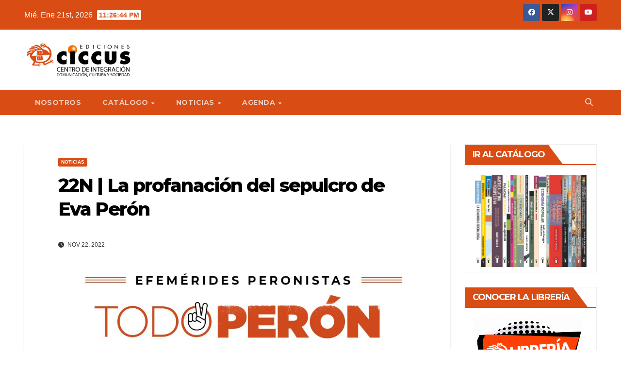

--- FILE ---
content_type: text/html; charset=UTF-8
request_url: https://www.ciccus.org.ar/2022/11/22/22n-la-profanacion-del-sepulcro-de-eva-peron/
body_size: 76813
content:
<!DOCTYPE html>
<html lang="es">
<head>
<meta charset="UTF-8">
<meta name="viewport" content="width=device-width, initial-scale=1">
<link rel="profile" href="http://gmpg.org/xfn/11">
<meta name='robots' content='index, follow, max-image-preview:large, max-snippet:-1, max-video-preview:-1' />
	<style>img:is([sizes="auto" i], [sizes^="auto," i]) { contain-intrinsic-size: 3000px 1500px }</style>
	
	<!-- This site is optimized with the Yoast SEO plugin v25.9 - https://yoast.com/wordpress/plugins/seo/ -->
	<title>22N | La profanación del sepulcro de Eva Perón</title>
	<meta name="description" content="www.todoperon.org | Una iniciativa de Fundación Villa Manuelita y Ediciones CICCUS." />
	<link rel="canonical" href="https://www.ciccus.org.ar/2022/11/22/22n-la-profanacion-del-sepulcro-de-eva-peron/" />
	<meta property="og:locale" content="es_ES" />
	<meta property="og:type" content="article" />
	<meta property="og:title" content="22N | La profanación del sepulcro de Eva Perón" />
	<meta property="og:description" content="www.todoperon.org | Una iniciativa de Fundación Villa Manuelita y Ediciones CICCUS." />
	<meta property="og:url" content="https://www.ciccus.org.ar/2022/11/22/22n-la-profanacion-del-sepulcro-de-eva-peron/" />
	<meta property="og:site_name" content="Ediciones CICCUS" />
	<meta property="article:publisher" content="https://www.facebook.com/ediciones.ciccus" />
	<meta property="article:published_time" content="2022-11-22T20:51:54+00:00" />
	<meta property="article:modified_time" content="2022-11-22T20:52:45+00:00" />
	<meta property="og:image" content="https://www.ciccus.org.ar/wp-content/uploads/2022/11/profanacion-eva-todoperon.jpeg" />
	<meta property="og:image:width" content="1080" />
	<meta property="og:image:height" content="1080" />
	<meta property="og:image:type" content="image/jpeg" />
	<meta name="author" content="ciccusprensa" />
	<meta name="twitter:card" content="summary_large_image" />
	<meta name="twitter:creator" content="@edicionesciccus" />
	<meta name="twitter:site" content="@edicionesciccus" />
	<meta name="twitter:label1" content="Escrito por" />
	<meta name="twitter:data1" content="ciccusprensa" />
	<meta name="twitter:label2" content="Tiempo de lectura" />
	<meta name="twitter:data2" content="1 minuto" />
	<script type="application/ld+json" class="yoast-schema-graph">{"@context":"https://schema.org","@graph":[{"@type":"Article","@id":"https://www.ciccus.org.ar/2022/11/22/22n-la-profanacion-del-sepulcro-de-eva-peron/#article","isPartOf":{"@id":"https://www.ciccus.org.ar/2022/11/22/22n-la-profanacion-del-sepulcro-de-eva-peron/"},"author":{"name":"ciccusprensa","@id":"https://www.ciccus.org.ar/#/schema/person/a305610663a15d3d1325808fcbb19123"},"headline":"22N | La profanación del sepulcro de Eva Perón","datePublished":"2022-11-22T20:51:54+00:00","dateModified":"2022-11-22T20:52:45+00:00","mainEntityOfPage":{"@id":"https://www.ciccus.org.ar/2022/11/22/22n-la-profanacion-del-sepulcro-de-eva-peron/"},"wordCount":154,"commentCount":0,"publisher":{"@id":"https://www.ciccus.org.ar/#organization"},"image":{"@id":"https://www.ciccus.org.ar/2022/11/22/22n-la-profanacion-del-sepulcro-de-eva-peron/#primaryimage"},"thumbnailUrl":"https://www.ciccus.org.ar/wp-content/uploads/2022/11/profanacion-eva-todoperon.jpeg","articleSection":["Noticias"],"inLanguage":"es","potentialAction":[{"@type":"CommentAction","name":"Comment","target":["https://www.ciccus.org.ar/2022/11/22/22n-la-profanacion-del-sepulcro-de-eva-peron/#respond"]}]},{"@type":"WebPage","@id":"https://www.ciccus.org.ar/2022/11/22/22n-la-profanacion-del-sepulcro-de-eva-peron/","url":"https://www.ciccus.org.ar/2022/11/22/22n-la-profanacion-del-sepulcro-de-eva-peron/","name":"22N | La profanación del sepulcro de Eva Perón","isPartOf":{"@id":"https://www.ciccus.org.ar/#website"},"primaryImageOfPage":{"@id":"https://www.ciccus.org.ar/2022/11/22/22n-la-profanacion-del-sepulcro-de-eva-peron/#primaryimage"},"image":{"@id":"https://www.ciccus.org.ar/2022/11/22/22n-la-profanacion-del-sepulcro-de-eva-peron/#primaryimage"},"thumbnailUrl":"https://www.ciccus.org.ar/wp-content/uploads/2022/11/profanacion-eva-todoperon.jpeg","datePublished":"2022-11-22T20:51:54+00:00","dateModified":"2022-11-22T20:52:45+00:00","description":"www.todoperon.org | Una iniciativa de Fundación Villa Manuelita y Ediciones CICCUS.","breadcrumb":{"@id":"https://www.ciccus.org.ar/2022/11/22/22n-la-profanacion-del-sepulcro-de-eva-peron/#breadcrumb"},"inLanguage":"es","potentialAction":[{"@type":"ReadAction","target":["https://www.ciccus.org.ar/2022/11/22/22n-la-profanacion-del-sepulcro-de-eva-peron/"]}]},{"@type":"ImageObject","inLanguage":"es","@id":"https://www.ciccus.org.ar/2022/11/22/22n-la-profanacion-del-sepulcro-de-eva-peron/#primaryimage","url":"https://www.ciccus.org.ar/wp-content/uploads/2022/11/profanacion-eva-todoperon.jpeg","contentUrl":"https://www.ciccus.org.ar/wp-content/uploads/2022/11/profanacion-eva-todoperon.jpeg","width":1080,"height":1080},{"@type":"BreadcrumbList","@id":"https://www.ciccus.org.ar/2022/11/22/22n-la-profanacion-del-sepulcro-de-eva-peron/#breadcrumb","itemListElement":[{"@type":"ListItem","position":1,"name":"Portada","item":"https://www.ciccus.org.ar/"},{"@type":"ListItem","position":2,"name":"22N | La profanación del sepulcro de Eva Perón"}]},{"@type":"WebSite","@id":"https://www.ciccus.org.ar/#website","url":"https://www.ciccus.org.ar/","name":"Ediciones CICCUS","description":"Fundación Centro de Integración Cultura y Sociedad (CICCUS)","publisher":{"@id":"https://www.ciccus.org.ar/#organization"},"potentialAction":[{"@type":"SearchAction","target":{"@type":"EntryPoint","urlTemplate":"https://www.ciccus.org.ar/?s={search_term_string}"},"query-input":{"@type":"PropertyValueSpecification","valueRequired":true,"valueName":"search_term_string"}}],"inLanguage":"es"},{"@type":"Organization","@id":"https://www.ciccus.org.ar/#organization","name":"Ediciones CICCUS","url":"https://www.ciccus.org.ar/","logo":{"@type":"ImageObject","inLanguage":"es","@id":"https://www.ciccus.org.ar/#/schema/logo/image/","url":"https://www.ciccus.org.ar/wp-content/uploads/2020/02/EdicionesCiccus-e1584132405981.png","contentUrl":"https://www.ciccus.org.ar/wp-content/uploads/2020/02/EdicionesCiccus-e1584132405981.png","width":250,"height":81,"caption":"Ediciones CICCUS"},"image":{"@id":"https://www.ciccus.org.ar/#/schema/logo/image/"},"sameAs":["https://www.facebook.com/ediciones.ciccus","https://x.com/edicionesciccus","https://www.instagram.com/edicionesciccus/","https://www.linkedin.com/in/edicionesciccus/?originalSubdomain=ar","https://www.youtube.com/user/prensaCICCUS"]},{"@type":"Person","@id":"https://www.ciccus.org.ar/#/schema/person/a305610663a15d3d1325808fcbb19123","name":"ciccusprensa","image":{"@type":"ImageObject","inLanguage":"es","@id":"https://www.ciccus.org.ar/#/schema/person/image/","url":"https://secure.gravatar.com/avatar/8fd83b59a76f16b7964acd4345d9c4a0?s=96&d=blank&r=g","contentUrl":"https://secure.gravatar.com/avatar/8fd83b59a76f16b7964acd4345d9c4a0?s=96&d=blank&r=g","caption":"ciccusprensa"}}]}</script>
	<!-- / Yoast SEO plugin. -->


<link rel='dns-prefetch' href='//www.googletagmanager.com' />
<link rel='dns-prefetch' href='//fonts.googleapis.com' />
<link rel='dns-prefetch' href='//pagead2.googlesyndication.com' />
<link rel="alternate" type="application/rss+xml" title="Ediciones CICCUS &raquo; Feed" href="https://www.ciccus.org.ar/feed/" />
<link rel="alternate" type="application/rss+xml" title="Ediciones CICCUS &raquo; Feed de los comentarios" href="https://www.ciccus.org.ar/comments/feed/" />
<link rel="alternate" type="application/rss+xml" title="Ediciones CICCUS &raquo; Comentario 22N | La profanación del sepulcro de Eva Perón del feed" href="https://www.ciccus.org.ar/2022/11/22/22n-la-profanacion-del-sepulcro-de-eva-peron/feed/" />
<script>
window._wpemojiSettings = {"baseUrl":"https:\/\/s.w.org\/images\/core\/emoji\/15.0.3\/72x72\/","ext":".png","svgUrl":"https:\/\/s.w.org\/images\/core\/emoji\/15.0.3\/svg\/","svgExt":".svg","source":{"concatemoji":"https:\/\/www.ciccus.org.ar\/wp-includes\/js\/wp-emoji-release.min.js?ver=6.7.4"}};
/*! This file is auto-generated */
!function(i,n){var o,s,e;function c(e){try{var t={supportTests:e,timestamp:(new Date).valueOf()};sessionStorage.setItem(o,JSON.stringify(t))}catch(e){}}function p(e,t,n){e.clearRect(0,0,e.canvas.width,e.canvas.height),e.fillText(t,0,0);var t=new Uint32Array(e.getImageData(0,0,e.canvas.width,e.canvas.height).data),r=(e.clearRect(0,0,e.canvas.width,e.canvas.height),e.fillText(n,0,0),new Uint32Array(e.getImageData(0,0,e.canvas.width,e.canvas.height).data));return t.every(function(e,t){return e===r[t]})}function u(e,t,n){switch(t){case"flag":return n(e,"\ud83c\udff3\ufe0f\u200d\u26a7\ufe0f","\ud83c\udff3\ufe0f\u200b\u26a7\ufe0f")?!1:!n(e,"\ud83c\uddfa\ud83c\uddf3","\ud83c\uddfa\u200b\ud83c\uddf3")&&!n(e,"\ud83c\udff4\udb40\udc67\udb40\udc62\udb40\udc65\udb40\udc6e\udb40\udc67\udb40\udc7f","\ud83c\udff4\u200b\udb40\udc67\u200b\udb40\udc62\u200b\udb40\udc65\u200b\udb40\udc6e\u200b\udb40\udc67\u200b\udb40\udc7f");case"emoji":return!n(e,"\ud83d\udc26\u200d\u2b1b","\ud83d\udc26\u200b\u2b1b")}return!1}function f(e,t,n){var r="undefined"!=typeof WorkerGlobalScope&&self instanceof WorkerGlobalScope?new OffscreenCanvas(300,150):i.createElement("canvas"),a=r.getContext("2d",{willReadFrequently:!0}),o=(a.textBaseline="top",a.font="600 32px Arial",{});return e.forEach(function(e){o[e]=t(a,e,n)}),o}function t(e){var t=i.createElement("script");t.src=e,t.defer=!0,i.head.appendChild(t)}"undefined"!=typeof Promise&&(o="wpEmojiSettingsSupports",s=["flag","emoji"],n.supports={everything:!0,everythingExceptFlag:!0},e=new Promise(function(e){i.addEventListener("DOMContentLoaded",e,{once:!0})}),new Promise(function(t){var n=function(){try{var e=JSON.parse(sessionStorage.getItem(o));if("object"==typeof e&&"number"==typeof e.timestamp&&(new Date).valueOf()<e.timestamp+604800&&"object"==typeof e.supportTests)return e.supportTests}catch(e){}return null}();if(!n){if("undefined"!=typeof Worker&&"undefined"!=typeof OffscreenCanvas&&"undefined"!=typeof URL&&URL.createObjectURL&&"undefined"!=typeof Blob)try{var e="postMessage("+f.toString()+"("+[JSON.stringify(s),u.toString(),p.toString()].join(",")+"));",r=new Blob([e],{type:"text/javascript"}),a=new Worker(URL.createObjectURL(r),{name:"wpTestEmojiSupports"});return void(a.onmessage=function(e){c(n=e.data),a.terminate(),t(n)})}catch(e){}c(n=f(s,u,p))}t(n)}).then(function(e){for(var t in e)n.supports[t]=e[t],n.supports.everything=n.supports.everything&&n.supports[t],"flag"!==t&&(n.supports.everythingExceptFlag=n.supports.everythingExceptFlag&&n.supports[t]);n.supports.everythingExceptFlag=n.supports.everythingExceptFlag&&!n.supports.flag,n.DOMReady=!1,n.readyCallback=function(){n.DOMReady=!0}}).then(function(){return e}).then(function(){var e;n.supports.everything||(n.readyCallback(),(e=n.source||{}).concatemoji?t(e.concatemoji):e.wpemoji&&e.twemoji&&(t(e.twemoji),t(e.wpemoji)))}))}((window,document),window._wpemojiSettings);
</script>
<style id='wp-emoji-styles-inline-css'>

	img.wp-smiley, img.emoji {
		display: inline !important;
		border: none !important;
		box-shadow: none !important;
		height: 1em !important;
		width: 1em !important;
		margin: 0 0.07em !important;
		vertical-align: -0.1em !important;
		background: none !important;
		padding: 0 !important;
	}
</style>
<link rel='stylesheet' id='wp-block-library-css' href='https://www.ciccus.org.ar/wp-includes/css/dist/block-library/style.min.css?ver=6.7.4' media='all' />
<style id='wp-block-library-theme-inline-css'>
.wp-block-audio :where(figcaption){color:#555;font-size:13px;text-align:center}.is-dark-theme .wp-block-audio :where(figcaption){color:#ffffffa6}.wp-block-audio{margin:0 0 1em}.wp-block-code{border:1px solid #ccc;border-radius:4px;font-family:Menlo,Consolas,monaco,monospace;padding:.8em 1em}.wp-block-embed :where(figcaption){color:#555;font-size:13px;text-align:center}.is-dark-theme .wp-block-embed :where(figcaption){color:#ffffffa6}.wp-block-embed{margin:0 0 1em}.blocks-gallery-caption{color:#555;font-size:13px;text-align:center}.is-dark-theme .blocks-gallery-caption{color:#ffffffa6}:root :where(.wp-block-image figcaption){color:#555;font-size:13px;text-align:center}.is-dark-theme :root :where(.wp-block-image figcaption){color:#ffffffa6}.wp-block-image{margin:0 0 1em}.wp-block-pullquote{border-bottom:4px solid;border-top:4px solid;color:currentColor;margin-bottom:1.75em}.wp-block-pullquote cite,.wp-block-pullquote footer,.wp-block-pullquote__citation{color:currentColor;font-size:.8125em;font-style:normal;text-transform:uppercase}.wp-block-quote{border-left:.25em solid;margin:0 0 1.75em;padding-left:1em}.wp-block-quote cite,.wp-block-quote footer{color:currentColor;font-size:.8125em;font-style:normal;position:relative}.wp-block-quote:where(.has-text-align-right){border-left:none;border-right:.25em solid;padding-left:0;padding-right:1em}.wp-block-quote:where(.has-text-align-center){border:none;padding-left:0}.wp-block-quote.is-large,.wp-block-quote.is-style-large,.wp-block-quote:where(.is-style-plain){border:none}.wp-block-search .wp-block-search__label{font-weight:700}.wp-block-search__button{border:1px solid #ccc;padding:.375em .625em}:where(.wp-block-group.has-background){padding:1.25em 2.375em}.wp-block-separator.has-css-opacity{opacity:.4}.wp-block-separator{border:none;border-bottom:2px solid;margin-left:auto;margin-right:auto}.wp-block-separator.has-alpha-channel-opacity{opacity:1}.wp-block-separator:not(.is-style-wide):not(.is-style-dots){width:100px}.wp-block-separator.has-background:not(.is-style-dots){border-bottom:none;height:1px}.wp-block-separator.has-background:not(.is-style-wide):not(.is-style-dots){height:2px}.wp-block-table{margin:0 0 1em}.wp-block-table td,.wp-block-table th{word-break:normal}.wp-block-table :where(figcaption){color:#555;font-size:13px;text-align:center}.is-dark-theme .wp-block-table :where(figcaption){color:#ffffffa6}.wp-block-video :where(figcaption){color:#555;font-size:13px;text-align:center}.is-dark-theme .wp-block-video :where(figcaption){color:#ffffffa6}.wp-block-video{margin:0 0 1em}:root :where(.wp-block-template-part.has-background){margin-bottom:0;margin-top:0;padding:1.25em 2.375em}
</style>
<link rel='stylesheet' id='gutenberg-pdfjs-css' href='https://www.ciccus.org.ar/wp-content/plugins/pdfjs-viewer-shortcode/inc/../blocks/dist/style.css?ver=2.2.3' media='all' />
<style id='classic-theme-styles-inline-css'>
/*! This file is auto-generated */
.wp-block-button__link{color:#fff;background-color:#32373c;border-radius:9999px;box-shadow:none;text-decoration:none;padding:calc(.667em + 2px) calc(1.333em + 2px);font-size:1.125em}.wp-block-file__button{background:#32373c;color:#fff;text-decoration:none}
</style>
<style id='global-styles-inline-css'>
:root{--wp--preset--aspect-ratio--square: 1;--wp--preset--aspect-ratio--4-3: 4/3;--wp--preset--aspect-ratio--3-4: 3/4;--wp--preset--aspect-ratio--3-2: 3/2;--wp--preset--aspect-ratio--2-3: 2/3;--wp--preset--aspect-ratio--16-9: 16/9;--wp--preset--aspect-ratio--9-16: 9/16;--wp--preset--color--black: #000000;--wp--preset--color--cyan-bluish-gray: #abb8c3;--wp--preset--color--white: #ffffff;--wp--preset--color--pale-pink: #f78da7;--wp--preset--color--vivid-red: #cf2e2e;--wp--preset--color--luminous-vivid-orange: #ff6900;--wp--preset--color--luminous-vivid-amber: #fcb900;--wp--preset--color--light-green-cyan: #7bdcb5;--wp--preset--color--vivid-green-cyan: #00d084;--wp--preset--color--pale-cyan-blue: #8ed1fc;--wp--preset--color--vivid-cyan-blue: #0693e3;--wp--preset--color--vivid-purple: #9b51e0;--wp--preset--gradient--vivid-cyan-blue-to-vivid-purple: linear-gradient(135deg,rgba(6,147,227,1) 0%,rgb(155,81,224) 100%);--wp--preset--gradient--light-green-cyan-to-vivid-green-cyan: linear-gradient(135deg,rgb(122,220,180) 0%,rgb(0,208,130) 100%);--wp--preset--gradient--luminous-vivid-amber-to-luminous-vivid-orange: linear-gradient(135deg,rgba(252,185,0,1) 0%,rgba(255,105,0,1) 100%);--wp--preset--gradient--luminous-vivid-orange-to-vivid-red: linear-gradient(135deg,rgba(255,105,0,1) 0%,rgb(207,46,46) 100%);--wp--preset--gradient--very-light-gray-to-cyan-bluish-gray: linear-gradient(135deg,rgb(238,238,238) 0%,rgb(169,184,195) 100%);--wp--preset--gradient--cool-to-warm-spectrum: linear-gradient(135deg,rgb(74,234,220) 0%,rgb(151,120,209) 20%,rgb(207,42,186) 40%,rgb(238,44,130) 60%,rgb(251,105,98) 80%,rgb(254,248,76) 100%);--wp--preset--gradient--blush-light-purple: linear-gradient(135deg,rgb(255,206,236) 0%,rgb(152,150,240) 100%);--wp--preset--gradient--blush-bordeaux: linear-gradient(135deg,rgb(254,205,165) 0%,rgb(254,45,45) 50%,rgb(107,0,62) 100%);--wp--preset--gradient--luminous-dusk: linear-gradient(135deg,rgb(255,203,112) 0%,rgb(199,81,192) 50%,rgb(65,88,208) 100%);--wp--preset--gradient--pale-ocean: linear-gradient(135deg,rgb(255,245,203) 0%,rgb(182,227,212) 50%,rgb(51,167,181) 100%);--wp--preset--gradient--electric-grass: linear-gradient(135deg,rgb(202,248,128) 0%,rgb(113,206,126) 100%);--wp--preset--gradient--midnight: linear-gradient(135deg,rgb(2,3,129) 0%,rgb(40,116,252) 100%);--wp--preset--font-size--small: 13px;--wp--preset--font-size--medium: 20px;--wp--preset--font-size--large: 36px;--wp--preset--font-size--x-large: 42px;--wp--preset--spacing--20: 0.44rem;--wp--preset--spacing--30: 0.67rem;--wp--preset--spacing--40: 1rem;--wp--preset--spacing--50: 1.5rem;--wp--preset--spacing--60: 2.25rem;--wp--preset--spacing--70: 3.38rem;--wp--preset--spacing--80: 5.06rem;--wp--preset--shadow--natural: 6px 6px 9px rgba(0, 0, 0, 0.2);--wp--preset--shadow--deep: 12px 12px 50px rgba(0, 0, 0, 0.4);--wp--preset--shadow--sharp: 6px 6px 0px rgba(0, 0, 0, 0.2);--wp--preset--shadow--outlined: 6px 6px 0px -3px rgba(255, 255, 255, 1), 6px 6px rgba(0, 0, 0, 1);--wp--preset--shadow--crisp: 6px 6px 0px rgba(0, 0, 0, 1);}:where(.is-layout-flex){gap: 0.5em;}:where(.is-layout-grid){gap: 0.5em;}body .is-layout-flex{display: flex;}.is-layout-flex{flex-wrap: wrap;align-items: center;}.is-layout-flex > :is(*, div){margin: 0;}body .is-layout-grid{display: grid;}.is-layout-grid > :is(*, div){margin: 0;}:where(.wp-block-columns.is-layout-flex){gap: 2em;}:where(.wp-block-columns.is-layout-grid){gap: 2em;}:where(.wp-block-post-template.is-layout-flex){gap: 1.25em;}:where(.wp-block-post-template.is-layout-grid){gap: 1.25em;}.has-black-color{color: var(--wp--preset--color--black) !important;}.has-cyan-bluish-gray-color{color: var(--wp--preset--color--cyan-bluish-gray) !important;}.has-white-color{color: var(--wp--preset--color--white) !important;}.has-pale-pink-color{color: var(--wp--preset--color--pale-pink) !important;}.has-vivid-red-color{color: var(--wp--preset--color--vivid-red) !important;}.has-luminous-vivid-orange-color{color: var(--wp--preset--color--luminous-vivid-orange) !important;}.has-luminous-vivid-amber-color{color: var(--wp--preset--color--luminous-vivid-amber) !important;}.has-light-green-cyan-color{color: var(--wp--preset--color--light-green-cyan) !important;}.has-vivid-green-cyan-color{color: var(--wp--preset--color--vivid-green-cyan) !important;}.has-pale-cyan-blue-color{color: var(--wp--preset--color--pale-cyan-blue) !important;}.has-vivid-cyan-blue-color{color: var(--wp--preset--color--vivid-cyan-blue) !important;}.has-vivid-purple-color{color: var(--wp--preset--color--vivid-purple) !important;}.has-black-background-color{background-color: var(--wp--preset--color--black) !important;}.has-cyan-bluish-gray-background-color{background-color: var(--wp--preset--color--cyan-bluish-gray) !important;}.has-white-background-color{background-color: var(--wp--preset--color--white) !important;}.has-pale-pink-background-color{background-color: var(--wp--preset--color--pale-pink) !important;}.has-vivid-red-background-color{background-color: var(--wp--preset--color--vivid-red) !important;}.has-luminous-vivid-orange-background-color{background-color: var(--wp--preset--color--luminous-vivid-orange) !important;}.has-luminous-vivid-amber-background-color{background-color: var(--wp--preset--color--luminous-vivid-amber) !important;}.has-light-green-cyan-background-color{background-color: var(--wp--preset--color--light-green-cyan) !important;}.has-vivid-green-cyan-background-color{background-color: var(--wp--preset--color--vivid-green-cyan) !important;}.has-pale-cyan-blue-background-color{background-color: var(--wp--preset--color--pale-cyan-blue) !important;}.has-vivid-cyan-blue-background-color{background-color: var(--wp--preset--color--vivid-cyan-blue) !important;}.has-vivid-purple-background-color{background-color: var(--wp--preset--color--vivid-purple) !important;}.has-black-border-color{border-color: var(--wp--preset--color--black) !important;}.has-cyan-bluish-gray-border-color{border-color: var(--wp--preset--color--cyan-bluish-gray) !important;}.has-white-border-color{border-color: var(--wp--preset--color--white) !important;}.has-pale-pink-border-color{border-color: var(--wp--preset--color--pale-pink) !important;}.has-vivid-red-border-color{border-color: var(--wp--preset--color--vivid-red) !important;}.has-luminous-vivid-orange-border-color{border-color: var(--wp--preset--color--luminous-vivid-orange) !important;}.has-luminous-vivid-amber-border-color{border-color: var(--wp--preset--color--luminous-vivid-amber) !important;}.has-light-green-cyan-border-color{border-color: var(--wp--preset--color--light-green-cyan) !important;}.has-vivid-green-cyan-border-color{border-color: var(--wp--preset--color--vivid-green-cyan) !important;}.has-pale-cyan-blue-border-color{border-color: var(--wp--preset--color--pale-cyan-blue) !important;}.has-vivid-cyan-blue-border-color{border-color: var(--wp--preset--color--vivid-cyan-blue) !important;}.has-vivid-purple-border-color{border-color: var(--wp--preset--color--vivid-purple) !important;}.has-vivid-cyan-blue-to-vivid-purple-gradient-background{background: var(--wp--preset--gradient--vivid-cyan-blue-to-vivid-purple) !important;}.has-light-green-cyan-to-vivid-green-cyan-gradient-background{background: var(--wp--preset--gradient--light-green-cyan-to-vivid-green-cyan) !important;}.has-luminous-vivid-amber-to-luminous-vivid-orange-gradient-background{background: var(--wp--preset--gradient--luminous-vivid-amber-to-luminous-vivid-orange) !important;}.has-luminous-vivid-orange-to-vivid-red-gradient-background{background: var(--wp--preset--gradient--luminous-vivid-orange-to-vivid-red) !important;}.has-very-light-gray-to-cyan-bluish-gray-gradient-background{background: var(--wp--preset--gradient--very-light-gray-to-cyan-bluish-gray) !important;}.has-cool-to-warm-spectrum-gradient-background{background: var(--wp--preset--gradient--cool-to-warm-spectrum) !important;}.has-blush-light-purple-gradient-background{background: var(--wp--preset--gradient--blush-light-purple) !important;}.has-blush-bordeaux-gradient-background{background: var(--wp--preset--gradient--blush-bordeaux) !important;}.has-luminous-dusk-gradient-background{background: var(--wp--preset--gradient--luminous-dusk) !important;}.has-pale-ocean-gradient-background{background: var(--wp--preset--gradient--pale-ocean) !important;}.has-electric-grass-gradient-background{background: var(--wp--preset--gradient--electric-grass) !important;}.has-midnight-gradient-background{background: var(--wp--preset--gradient--midnight) !important;}.has-small-font-size{font-size: var(--wp--preset--font-size--small) !important;}.has-medium-font-size{font-size: var(--wp--preset--font-size--medium) !important;}.has-large-font-size{font-size: var(--wp--preset--font-size--large) !important;}.has-x-large-font-size{font-size: var(--wp--preset--font-size--x-large) !important;}
:where(.wp-block-post-template.is-layout-flex){gap: 1.25em;}:where(.wp-block-post-template.is-layout-grid){gap: 1.25em;}
:where(.wp-block-columns.is-layout-flex){gap: 2em;}:where(.wp-block-columns.is-layout-grid){gap: 2em;}
:root :where(.wp-block-pullquote){font-size: 1.5em;line-height: 1.6;}
</style>
<link rel='stylesheet' id='newsup-fonts-css' href='//fonts.googleapis.com/css?family=Montserrat%3A400%2C500%2C700%2C800%7CWork%2BSans%3A300%2C400%2C500%2C600%2C700%2C800%2C900%26display%3Dswap&#038;subset=latin%2Clatin-ext' media='all' />
<link rel='stylesheet' id='bootstrap-css' href='https://www.ciccus.org.ar/wp-content/themes/newsup/css/bootstrap.css?ver=6.7.4' media='all' />
<link rel='stylesheet' id='newsup-style-css' href='https://www.ciccus.org.ar/wp-content/themes/newsup/style.css?ver=6.7.4' media='all' />
<link rel='stylesheet' id='newsup-default-css' href='https://www.ciccus.org.ar/wp-content/themes/newsup/css/colors/default.css?ver=6.7.4' media='all' />
<link rel='stylesheet' id='font-awesome-5-all-css' href='https://www.ciccus.org.ar/wp-content/themes/newsup/css/font-awesome/css/all.min.css?ver=6.7.4' media='all' />
<link rel='stylesheet' id='font-awesome-4-shim-css' href='https://www.ciccus.org.ar/wp-content/themes/newsup/css/font-awesome/css/v4-shims.min.css?ver=6.7.4' media='all' />
<link rel='stylesheet' id='owl-carousel-css' href='https://www.ciccus.org.ar/wp-content/themes/newsup/css/owl.carousel.css?ver=6.7.4' media='all' />
<link rel='stylesheet' id='smartmenus-css' href='https://www.ciccus.org.ar/wp-content/themes/newsup/css/jquery.smartmenus.bootstrap.css?ver=6.7.4' media='all' />
<link rel='stylesheet' id='newsup-custom-css-css' href='https://www.ciccus.org.ar/wp-content/themes/newsup/inc/ansar/customize/css/customizer.css?ver=1.0' media='all' />
<link rel='stylesheet' id='sib-front-css-css' href='https://www.ciccus.org.ar/wp-content/plugins/mailin/css/mailin-front.css?ver=6.7.4' media='all' />
<script src="https://www.ciccus.org.ar/wp-includes/js/jquery/jquery.min.js?ver=3.7.1" id="jquery-core-js"></script>
<script src="https://www.ciccus.org.ar/wp-includes/js/jquery/jquery-migrate.min.js?ver=3.4.1" id="jquery-migrate-js"></script>
<script src="https://www.ciccus.org.ar/wp-content/themes/newsup/js/navigation.js?ver=6.7.4" id="newsup-navigation-js"></script>
<script src="https://www.ciccus.org.ar/wp-content/themes/newsup/js/bootstrap.js?ver=6.7.4" id="bootstrap-js"></script>
<script src="https://www.ciccus.org.ar/wp-content/themes/newsup/js/owl.carousel.min.js?ver=6.7.4" id="owl-carousel-min-js"></script>
<script src="https://www.ciccus.org.ar/wp-content/themes/newsup/js/jquery.smartmenus.js?ver=6.7.4" id="smartmenus-js-js"></script>
<script src="https://www.ciccus.org.ar/wp-content/themes/newsup/js/jquery.smartmenus.bootstrap.js?ver=6.7.4" id="bootstrap-smartmenus-js-js"></script>
<script src="https://www.ciccus.org.ar/wp-content/themes/newsup/js/jquery.marquee.js?ver=6.7.4" id="newsup-marquee-js-js"></script>
<script src="https://www.ciccus.org.ar/wp-content/themes/newsup/js/main.js?ver=6.7.4" id="newsup-main-js-js"></script>

<!-- Fragmento de código de la etiqueta de Google (gtag.js) añadida por Site Kit -->
<!-- Fragmento de código de Google Analytics añadido por Site Kit -->
<script src="https://www.googletagmanager.com/gtag/js?id=GT-WP5M8RH" id="google_gtagjs-js" async></script>
<script id="google_gtagjs-js-after">
window.dataLayer = window.dataLayer || [];function gtag(){dataLayer.push(arguments);}
gtag("set","linker",{"domains":["www.ciccus.org.ar"]});
gtag("js", new Date());
gtag("set", "developer_id.dZTNiMT", true);
gtag("config", "GT-WP5M8RH", {"googlesitekit_post_type":"post","googlesitekit_post_author":"ciccusprensa","googlesitekit_post_date":"20221122"});
</script>
<script id="sib-front-js-js-extra">
var sibErrMsg = {"invalidMail":"Please fill out valid email address","requiredField":"Please fill out required fields","invalidDateFormat":"Please fill out valid date format","invalidSMSFormat":"Please fill out valid phone number"};
var ajax_sib_front_object = {"ajax_url":"https:\/\/www.ciccus.org.ar\/wp-admin\/admin-ajax.php","ajax_nonce":"0731c55f9a","flag_url":"https:\/\/www.ciccus.org.ar\/wp-content\/plugins\/mailin\/img\/flags\/"};
</script>
<script src="https://www.ciccus.org.ar/wp-content/plugins/mailin/js/mailin-front.js?ver=1757534116" id="sib-front-js-js"></script>
<link rel="https://api.w.org/" href="https://www.ciccus.org.ar/wp-json/" /><link rel="alternate" title="JSON" type="application/json" href="https://www.ciccus.org.ar/wp-json/wp/v2/posts/10700" /><link rel="EditURI" type="application/rsd+xml" title="RSD" href="https://www.ciccus.org.ar/xmlrpc.php?rsd" />
<meta name="generator" content="WordPress 6.7.4" />
<link rel='shortlink' href='https://www.ciccus.org.ar/?p=10700' />
<link rel="alternate" title="oEmbed (JSON)" type="application/json+oembed" href="https://www.ciccus.org.ar/wp-json/oembed/1.0/embed?url=https%3A%2F%2Fwww.ciccus.org.ar%2F2022%2F11%2F22%2F22n-la-profanacion-del-sepulcro-de-eva-peron%2F" />
<link rel="alternate" title="oEmbed (XML)" type="text/xml+oembed" href="https://www.ciccus.org.ar/wp-json/oembed/1.0/embed?url=https%3A%2F%2Fwww.ciccus.org.ar%2F2022%2F11%2F22%2F22n-la-profanacion-del-sepulcro-de-eva-peron%2F&#038;format=xml" />
<meta name="generator" content="Site Kit by Google 1.170.0" /><link rel="pingback" href="https://www.ciccus.org.ar/xmlrpc.php"> 
<style type="text/css" id="custom-background-css">
    .wrapper { background-color: ffffff; }
</style>

<!-- Metaetiquetas de Google AdSense añadidas por Site Kit -->
<meta name="google-adsense-platform-account" content="ca-host-pub-2644536267352236">
<meta name="google-adsense-platform-domain" content="sitekit.withgoogle.com">
<!-- Acabar con las metaetiquetas de Google AdSense añadidas por Site Kit -->
<script type="text/javascript" src="https://cdn.by.wonderpush.com/sdk/1.1/wonderpush-loader.min.js" async></script>
<script type="text/javascript">
  window.WonderPush = window.WonderPush || [];
  window.WonderPush.push(['init', {"customDomain":"https:\/\/www.ciccus.org.ar\/wp-content\/plugins\/mailin\/","serviceWorkerUrl":"wonderpush-worker-loader.min.js?webKey=ef58d909efc624b71b03d957a4d2d15f788e2457572c136e64c25801c225ff83","frameUrl":"wonderpush.min.html","webKey":"ef58d909efc624b71b03d957a4d2d15f788e2457572c136e64c25801c225ff83"}]);
</script>    <style type="text/css">
            .site-title,
        .site-description {
            position: absolute;
            clip: rect(1px, 1px, 1px, 1px);
        }
        </style>
    <style id="custom-background-css">
body.custom-background { background-color: #ffffff; }
</style>
	
<!-- Fragmento de código de Google Adsense añadido por Site Kit -->
<script async src="https://pagead2.googlesyndication.com/pagead/js/adsbygoogle.js?client=ca-pub-4796320926023481&amp;host=ca-host-pub-2644536267352236" crossorigin="anonymous"></script>

<!-- Final del fragmento de código de Google Adsense añadido por Site Kit -->
<link rel="icon" href="https://www.ciccus.org.ar/wp-content/uploads/2019/04/cropped-suri-para-sitio-32x32.png" sizes="32x32" />
<link rel="icon" href="https://www.ciccus.org.ar/wp-content/uploads/2019/04/cropped-suri-para-sitio-192x192.png" sizes="192x192" />
<link rel="apple-touch-icon" href="https://www.ciccus.org.ar/wp-content/uploads/2019/04/cropped-suri-para-sitio-180x180.png" />
<meta name="msapplication-TileImage" content="https://www.ciccus.org.ar/wp-content/uploads/2019/04/cropped-suri-para-sitio-270x270.png" />
		<style id="wp-custom-css">
			nav.navbar.navbar-expand-lg.navbar-wp {
    BACKGROUND-COLOR: #d94d15;
}


.mg-head-detail.hidden-xs
{
    BACKGROUND-COLOR: #d94d15;
}

.container-fluid

a.newsup-categories.category-color-1

{
    BACKGROUND-COLOR: #d94d15;
}

li.active.home {
    display: none;
}

span.post-form {
    display: none;
}

.mg-latest-news .mg-latest-news-slider a span {
    color: #d94d15;
}

.mg-latest-news .mg-latest-news-slider a::before, .mg-latest-news .mg-latest-news-slider a::after {
    color: #d94d15;
}

.mg-tpt-txnlst ul li a {
    color: #d94d15;
    background: #f3eeee;
}

.mg-head-detail .info-left li span.time {
    background: #fff;
    color: #d94d15;
}

/* ultimas noticias fondo azul */

.mg-latest-news .bn_title,
.mg-latest-news .bn_title * {
    background-color: #d94d15 !important;
    color: white !important; /* para asegurar contraste */
}

.mg-latest-news .bn_title::before,
.mg-latest-news .bn_title::after {
    background-color: #d94d15 !important;
}
.mg-latest-news .bn_title span {
    border-left-color: #1151d3;
    border-color: transparent transparent transparent #d94d15;
}

/* cambiar el fondo hover del menú */

.navbar-nav > li > a:hover,
.navbar-nav > li > a:focus,
.navbar-nav > .active > a,
.navbar-nav > .active > a:hover,
.navbar-wp .navbar-nav > .active > a:focus {
    background: #d94d15 !important;
}

/* cambiar el fondo titulos barra lateral derecha*/
.mg-sidebar .mg-widget .wtitle {
    background: #d94d15;
    color: #fff;
}

.mg-sidebar .mg-widget .wtitle::before {
    border-left-color: #d94d15;
    border-color: transparent transparent transparent #d94d15;
}

.mg-wid-title {
    border-color: #d94d15;
}
/*fondo titulos footer*/

.mg-sec-title h4 {
    background-color: #d94d15;
    color: #fff;
}

.mg-sec-title h4::before {
    border-left-color: #d94d15;
    border-color: transparent transparent transparent #d94d15;
}

.mg-sec-title {
    border-color: #d94d15;
}

footer .mg-widget h6 {
    background: #d94d15;
    color: #fff;
}

footer .mg-widget h6::before {
    border-left-color: #d94d15;
    border-color: transparent transparent transparent #d94d15;
}

footer .mg-widget h6::after {
    background-color: #d94d15;
}

/* sacar frase footer */

.col-md-12.text-xs.text-center {
    display: none;
}

/* fondo flechita para subir */

.ta_upscr {
    background: #d94d15;
    border-color: #d94d15;
    color: #fff !important;
}

/* hover etiquetas */

.mg-tpt-txnlst ul li a:hover {
    background-color: #d94d15;
    color: #ffffff;
}

/* borde inferior zona noticias */

.top-right-area .nav-tabs .nav-link.active, .top-right-area .nav-tabs .nav-link.active:hover, .top-right-area .nav-tabs .nav-link.active:focus {
    color: #212121;
    background-color: #fff;
    border-color: #eee;
    border-bottom-color: #d94d15;
}		</style>
		</head>
<body class="post-template-default single single-post postid-10700 single-format-standard custom-background wp-custom-logo wp-embed-responsive ta-hide-date-author-in-list" >
<div id="page" class="site">
<a class="skip-link screen-reader-text" href="#content">
Saltar al contenido</a>
  <div class="wrapper" id="custom-background-css">
    <header class="mg-headwidget">
      <!--==================== TOP BAR ====================-->
      <div class="mg-head-detail hidden-xs">
    <div class="container-fluid">
        <div class="row align-items-center">
            <div class="col-md-6 col-xs-12">
                <ul class="info-left">
                                <li>Mié. Ene 21st, 2026                 <span  id="time" class="time"></span>
                        </li>
                        </ul>
            </div>
            <div class="col-md-6 col-xs-12">
                <ul class="mg-social info-right">
                            <li>
            <a  target="_blank"  href="https://www.facebook.com/edicionesciccus">
                <span class="icon-soci facebook">
                    <i class="fab fa-facebook"></i>
                </span> 
            </a>
        </li>
                <li>
            <a target="_blank" href="https://www.x.com/edicionesciccus">
                <span class="icon-soci x-twitter">
                    <i class="fa-brands fa-x-twitter"></i>
                </span>
            </a>
        </li>
                <li>
            <a target="_blank"  href="https://www.instagram.com/edicionesciccus">
                <span class="icon-soci instagram">
                    <i class="fab fa-instagram"></i>
                </span>
            </a>
        </li>
                <li>
            <a target="_blank"  href="https://www.youtube.com/edicionesciccus">
                <span class="icon-soci youtube">
                    <i class="fab fa-youtube"></i>
                </span>
            </a>
        </li>
                        </ul>
            </div>
        </div>
    </div>
</div>
      <div class="clearfix"></div>

      
      <div class="mg-nav-widget-area-back" style='background-image: url("https://www.ciccus.org.ar/wp-content/themes/newsup/images/head-back.jpg" );'>
                <div class="overlay">
          <div class="inner"  style="background-color:#ffffff;" > 
              <div class="container-fluid">
                  <div class="mg-nav-widget-area">
                    <div class="row align-items-center">
                      <div class="col-md-3 text-center-xs">
                        <div class="navbar-header">
                          <div class="site-logo">
                            <a href="https://www.ciccus.org.ar/" class="navbar-brand" rel="home"><img width="600" height="200" src="https://www.ciccus.org.ar/wp-content/uploads/2023/06/Logo_CICCUS_c_SURI-23.png" class="custom-logo" alt="Ediciones CICCUS" decoding="async" fetchpriority="high" srcset="https://www.ciccus.org.ar/wp-content/uploads/2023/06/Logo_CICCUS_c_SURI-23.png 600w, https://www.ciccus.org.ar/wp-content/uploads/2023/06/Logo_CICCUS_c_SURI-23-416x139.png 416w, https://www.ciccus.org.ar/wp-content/uploads/2023/06/Logo_CICCUS_c_SURI-23-300x100.png 300w" sizes="(max-width: 600px) 100vw, 600px" /></a>                          </div>
                          <div class="site-branding-text d-none">
                                                            <p class="site-title"> <a href="https://www.ciccus.org.ar/" rel="home">Ediciones CICCUS</a></p>
                                                            <p class="site-description">Fundación Centro de Integración Cultura y Sociedad (CICCUS)</p>
                          </div>    
                        </div>
                      </div>
                                          </div>
                  </div>
              </div>
          </div>
        </div>
      </div>
    <div class="mg-menu-full">
      <nav class="navbar navbar-expand-lg navbar-wp">
        <div class="container-fluid">
          <!-- Right nav -->
          <div class="m-header align-items-center">
                            <a class="mobilehomebtn" href="https://www.ciccus.org.ar"><span class="fa-solid fa-house-chimney"></span></a>
              <!-- navbar-toggle -->
              <button class="navbar-toggler mx-auto" type="button" data-toggle="collapse" data-target="#navbar-wp" aria-controls="navbarSupportedContent" aria-expanded="false" aria-label="Alternar navegación">
                <span class="burger">
                  <span class="burger-line"></span>
                  <span class="burger-line"></span>
                  <span class="burger-line"></span>
                </span>
              </button>
              <!-- /navbar-toggle -->
                          <div class="dropdown show mg-search-box pr-2">
                <a class="dropdown-toggle msearch ml-auto" href="#" role="button" id="dropdownMenuLink" data-toggle="dropdown" aria-haspopup="true" aria-expanded="false">
                <i class="fas fa-search"></i>
                </a> 
                <div class="dropdown-menu searchinner" aria-labelledby="dropdownMenuLink">
                    <form role="search" method="get" id="searchform" action="https://www.ciccus.org.ar/">
  <div class="input-group">
    <input type="search" class="form-control" placeholder="Buscar" value="" name="s" />
    <span class="input-group-btn btn-default">
    <button type="submit" class="btn"> <i class="fas fa-search"></i> </button>
    </span> </div>
</form>                </div>
            </div>
                      
          </div>
          <!-- /Right nav --> 
          <div class="collapse navbar-collapse" id="navbar-wp">
            <div class="d-md-block">
              <ul id="menu-menu" class="nav navbar-nav mr-auto "><li class="active home"><a class="homebtn" href="https://www.ciccus.org.ar"><span class='fa-solid fa-house-chimney'></span></a></li><li id="menu-item-15478" class="menu-item menu-item-type-post_type menu-item-object-page menu-item-15478"><a class="nav-link" title="Nosotros" href="https://www.ciccus.org.ar/nosotros/">Nosotros</a></li>
<li id="menu-item-15484" class="menu-item menu-item-type-custom menu-item-object-custom menu-item-has-children menu-item-15484 dropdown"><a class="nav-link" title="Catálogo" href="https://www.edicionesciccus.com.ar" data-toggle="dropdown" class="dropdown-toggle">Catálogo </a>
<ul role="menu" class=" dropdown-menu">
	<li id="menu-item-15487" class="menu-item menu-item-type-post_type menu-item-object-page menu-item-15487"><a class="dropdown-item" title="Servicios editoriales" href="https://www.ciccus.org.ar/edicion/">Servicios editoriales</a></li>
	<li id="menu-item-16035" class="menu-item menu-item-type-post_type menu-item-object-page menu-item-16035"><a class="dropdown-item" title="Premio ensayo CICCUS" href="https://www.ciccus.org.ar/premio/">Premio ensayo CICCUS</a></li>
</ul>
</li>
<li id="menu-item-16034" class="menu-item menu-item-type-post_type menu-item-object-page current_page_parent menu-item-has-children menu-item-16034 dropdown"><a class="nav-link" title="Noticias" href="https://www.ciccus.org.ar/noticias/" data-toggle="dropdown" class="dropdown-toggle">Noticias </a>
<ul role="menu" class=" dropdown-menu">
	<li id="menu-item-15614" class="menu-item menu-item-type-taxonomy menu-item-object-category menu-item-15614"><a class="dropdown-item" title="Gente de palabra" href="https://www.ciccus.org.ar/category/gentedepalabra/">Gente de palabra</a></li>
</ul>
</li>
<li id="menu-item-15613" class="menu-item menu-item-type-taxonomy menu-item-object-category menu-item-has-children menu-item-15613 dropdown"><a class="nav-link" title="Agenda" href="https://www.ciccus.org.ar/category/agenda/" data-toggle="dropdown" class="dropdown-toggle">Agenda </a>
<ul role="menu" class=" dropdown-menu">
	<li id="menu-item-15585" class="menu-item menu-item-type-post_type menu-item-object-page menu-item-15585"><a class="dropdown-item" title="Feria del libro" href="https://www.ciccus.org.ar/filbuenosaires/">Feria del libro</a></li>
</ul>
</li>
</ul>            </div>      
          </div>
          <!-- Right nav -->
          <div class="desk-header d-lg-flex pl-3 ml-auto my-2 my-lg-0 position-relative align-items-center">
                        <div class="dropdown show mg-search-box pr-2">
                <a class="dropdown-toggle msearch ml-auto" href="#" role="button" id="dropdownMenuLink" data-toggle="dropdown" aria-haspopup="true" aria-expanded="false">
                <i class="fas fa-search"></i>
                </a> 
                <div class="dropdown-menu searchinner" aria-labelledby="dropdownMenuLink">
                    <form role="search" method="get" id="searchform" action="https://www.ciccus.org.ar/">
  <div class="input-group">
    <input type="search" class="form-control" placeholder="Buscar" value="" name="s" />
    <span class="input-group-btn btn-default">
    <button type="submit" class="btn"> <i class="fas fa-search"></i> </button>
    </span> </div>
</form>                </div>
            </div>
                  </div>
          <!-- /Right nav -->
      </div>
      </nav> <!-- /Navigation -->
    </div>
</header>
<div class="clearfix"></div> <!-- =========================
     Page Content Section      
============================== -->
<main id="content" class="single-class content">
  <!--container-->
    <div class="container-fluid">
      <!--row-->
        <div class="row">
                  <div class="col-lg-9 col-md-8">
                                <div class="mg-blog-post-box"> 
                    <div class="mg-header">
                        <div class="mg-blog-category"><a class="newsup-categories category-color-1" href="https://www.ciccus.org.ar/category/noticias/" alt="Ver todas las entradas en Noticias"> 
                                 Noticias
                             </a></div>                        <h1 class="title single"> <a title="Enlace permanente a:22N | La profanación del sepulcro de Eva Perón">
                            22N | La profanación del sepulcro de Eva Perón</a>
                        </h1>
                                                <div class="media mg-info-author-block"> 
                                                        <div class="media-body">
                                                            <span class="mg-blog-date"><i class="fas fa-clock"></i> 
                                    Nov 22, 2022                                </span>
                                                        </div>
                        </div>
                                            </div>
                    <img width="1080" height="1080" src="https://www.ciccus.org.ar/wp-content/uploads/2022/11/profanacion-eva-todoperon.jpeg" class="img-fluid wp-post-image" alt="" decoding="async" srcset="https://www.ciccus.org.ar/wp-content/uploads/2022/11/profanacion-eva-todoperon.jpeg 1080w, https://www.ciccus.org.ar/wp-content/uploads/2022/11/profanacion-eva-todoperon-100x100.jpeg 100w, https://www.ciccus.org.ar/wp-content/uploads/2022/11/profanacion-eva-todoperon-416x416.jpeg 416w, https://www.ciccus.org.ar/wp-content/uploads/2022/11/profanacion-eva-todoperon-300x300.jpeg 300w, https://www.ciccus.org.ar/wp-content/uploads/2022/11/profanacion-eva-todoperon-1024x1024.jpeg 1024w, https://www.ciccus.org.ar/wp-content/uploads/2022/11/profanacion-eva-todoperon-150x150.jpeg 150w, https://www.ciccus.org.ar/wp-content/uploads/2022/11/profanacion-eva-todoperon-768x768.jpeg 768w" sizes="(max-width: 1080px) 100vw, 1080px" />                    <article class="page-content-single small single">
                        
<h2 class="wp-block-heading">“El cadáver de Evita permaneció en la Confederación de Trabajo hasta la revolución, en que profanaron el sepulcro y robaron el cadáver. Fueron unos militares con un tanque, echaron abajo la estatua de Evita que estaba en la Confederación, forzaron la entrada, entre varios jefes y oficiales: uno de ellos era Morí Koening, jefe del Servicio de Información del Ejército.</h2>



<h2 class="wp-block-heading"><br>Todos eran bandidos. También los curas participaron en la profanación. Me han venido a mí unos muchachos que los curas están diciendo que ellos salvaron el cadáver. Mentira.<br>Ellos profanaron lo mismo que los otros, porque si yo entro en una tumba de uniforme militar o de uniforme de cura, estoy profanando una tumba. Esta gente no dejó un solo delito de conciencia por cometer; hasta la profanación.”</h2>



<h2 class="wp-block-heading"><br>Juan Domingo Perón</h2>
        <script>
        function pinIt() {
        var e = document.createElement('script');
        e.setAttribute('type','text/javascript');
        e.setAttribute('charset','UTF-8');
        e.setAttribute('src','https://assets.pinterest.com/js/pinmarklet.js?r='+Math.random()*99999999);
        document.body.appendChild(e);
        }
        </script>
        <div class="post-share">
            <div class="post-share-icons cf">
                <a href="https://www.facebook.com/sharer.php?u=https%3A%2F%2Fwww.ciccus.org.ar%2F2022%2F11%2F22%2F22n-la-profanacion-del-sepulcro-de-eva-peron%2F" class="link facebook" target="_blank" >
                    <i class="fab fa-facebook"></i>
                </a>
                <a href="http://twitter.com/share?url=https%3A%2F%2Fwww.ciccus.org.ar%2F2022%2F11%2F22%2F22n-la-profanacion-del-sepulcro-de-eva-peron%2F&#038;text=22N%20%7C%20La%20profanaci%C3%B3n%20del%20sepulcro%20de%20Eva%20Per%C3%B3n" class="link x-twitter" target="_blank">
                    <i class="fa-brands fa-x-twitter"></i>
                </a>
                <a href="mailto:?subject=22N%20|%20La%20profanación%20del%20sepulcro%20de%20Eva%20Perón&#038;body=https%3A%2F%2Fwww.ciccus.org.ar%2F2022%2F11%2F22%2F22n-la-profanacion-del-sepulcro-de-eva-peron%2F" class="link email" target="_blank" >
                    <i class="fas fa-envelope"></i>
                </a>
                <a href="https://www.linkedin.com/sharing/share-offsite/?url=https%3A%2F%2Fwww.ciccus.org.ar%2F2022%2F11%2F22%2F22n-la-profanacion-del-sepulcro-de-eva-peron%2F&#038;title=22N%20%7C%20La%20profanaci%C3%B3n%20del%20sepulcro%20de%20Eva%20Per%C3%B3n" class="link linkedin" target="_blank" >
                    <i class="fab fa-linkedin"></i>
                </a>
                <a href="https://telegram.me/share/url?url=https%3A%2F%2Fwww.ciccus.org.ar%2F2022%2F11%2F22%2F22n-la-profanacion-del-sepulcro-de-eva-peron%2F&#038;text&#038;title=22N%20%7C%20La%20profanaci%C3%B3n%20del%20sepulcro%20de%20Eva%20Per%C3%B3n" class="link telegram" target="_blank" >
                    <i class="fab fa-telegram"></i>
                </a>
                <a href="javascript:pinIt();" class="link pinterest">
                    <i class="fab fa-pinterest"></i>
                </a>
                <a class="print-r" href="javascript:window.print()">
                    <i class="fas fa-print"></i>
                </a>  
            </div>
        </div>
                            <div class="clearfix mb-3"></div>
                        
	<nav class="navigation post-navigation" aria-label="Entradas">
		<h2 class="screen-reader-text">Navegación de entradas</h2>
		<div class="nav-links"><div class="nav-previous"><a href="https://www.ciccus.org.ar/2022/11/22/22n-peron-suspende-el-cobro-de-los-aranceles-universitarios/" rel="prev">22N | Perón suspende el cobro de los aranceles universitarios <div class="fa fa-angle-double-right"></div><span></span></a></div><div class="nav-next"><a href="https://www.ciccus.org.ar/2022/11/23/tuvo-un-acv-en-medio-de-una-travesia-escribio-un-libro-y-hoy-recorre-el-pais-para-concientizar/" rel="next"><div class="fa fa-angle-double-left"></div><span></span> Tuvo un ACV en medio de una travesía, escribió un libro y hoy recorre el país para concientizar</a></div></div>
	</nav>                                          </article>
                </div>
            <div id="comments" class="comments-area mg-card-box padding-20 mb-md-0 mb-4">

		<div id="respond" class="comment-respond">
		<h3 id="reply-title" class="comment-reply-title">Deja una respuesta <small><a rel="nofollow" id="cancel-comment-reply-link" href="/2022/11/22/22n-la-profanacion-del-sepulcro-de-eva-peron/#respond" style="display:none;">Cancelar la respuesta</a></small></h3><form action="https://www.ciccus.org.ar/wp-comments-post.php" method="post" id="commentform" class="comment-form" novalidate><p class="comment-notes"><span id="email-notes">Tu dirección de correo electrónico no será publicada.</span> <span class="required-field-message">Los campos obligatorios están marcados con <span class="required">*</span></span></p><p class="comment-form-comment"><label for="comment">Comentario <span class="required">*</span></label> <textarea id="comment" name="comment" cols="45" rows="8" maxlength="65525" required></textarea></p><p class="comment-form-author"><label for="author">Nombre</label> <input id="author" name="author" type="text" value="" size="30" maxlength="245" autocomplete="name" /></p>
<p class="comment-form-email"><label for="email">Correo electrónico</label> <input id="email" name="email" type="email" value="" size="30" maxlength="100" aria-describedby="email-notes" autocomplete="email" /></p>
<p class="comment-form-url"><label for="url">Web</label> <input id="url" name="url" type="url" value="" size="30" maxlength="200" autocomplete="url" /></p>
<p class="comment-form-cookies-consent"><input id="wp-comment-cookies-consent" name="wp-comment-cookies-consent" type="checkbox" value="yes" /> <label for="wp-comment-cookies-consent">Guarda mi nombre, correo electrónico y web en este navegador para la próxima vez que comente.</label></p>
<p class="form-submit"><input name="submit" type="submit" id="submit" class="submit" value="Publicar el comentario" /> <input type='hidden' name='comment_post_ID' value='10700' id='comment_post_ID' />
<input type='hidden' name='comment_parent' id='comment_parent' value='0' />
</p><p style="display: none;"><input type="hidden" id="akismet_comment_nonce" name="akismet_comment_nonce" value="7ad593df59" /></p><p style="display: none !important;" class="akismet-fields-container" data-prefix="ak_"><label>&#916;<textarea name="ak_hp_textarea" cols="45" rows="8" maxlength="100"></textarea></label><input type="hidden" id="ak_js_1" name="ak_js" value="151"/><script>document.getElementById( "ak_js_1" ).setAttribute( "value", ( new Date() ).getTime() );</script></p></form>	</div><!-- #respond -->
	<p class="akismet_comment_form_privacy_notice">Este sitio usa Akismet para reducir el spam. <a href="https://akismet.com/privacy/" target="_blank" rel="nofollow noopener"> Aprende cómo se procesan los datos de tus comentarios.</a></p></div><!-- #comments -->        </div>
        <aside class="col-lg-3 col-md-4">
                
<aside id="secondary" class="widget-area" role="complementary">
	<div id="sidebar-right" class="mg-sidebar">
		<div id="custom_html-2" class="widget_text mg-widget widget_custom_html"><div class="mg-wid-title"><h6 class="wtitle">Ir al catálogo</h6></div><div class="textwidget custom-html-widget"><!-- wp:image {"lightbox":{"enabled":false},"id":15537,"sizeSlug":"large","linkDestination":"custom"} -->
<figure class="wp-block-image size-large"><a href="https://www.edicionesciccus.com.ar" target="_blank" rel=" noreferrer noopener"><img src="https://www.ciccus.org.ar/wp-content/uploads/2025/02/ClicCatalogoCICCUS-1024x845.png" alt="" class="wp-image-15537" title=""/></a><figcaption class="wp-element-caption"></figcaption></figure>
<!-- /wp:image --></div></div><div id="custom_html-3" class="widget_text mg-widget widget_custom_html"><div class="mg-wid-title"><h6 class="wtitle">Conocer la librería</h6></div><div class="textwidget custom-html-widget"><!-- wp:image {"lightbox":{"enabled":false},"id":15531,"width":"221px","height":"auto","sizeSlug":"full","linkDestination":"custom"} -->
<figure class="wp-block-image size-full is-resized"><a href="https://www.instagram.com/libreriaciccus" target="_blank" rel=" noreferrer noopener"><img src="https://www.ciccus.org.ar/wp-content/uploads/2025/02/WidgetLibreriaCICCUS.gif" alt="" class="wp-image-15531" style="width:221px;height:auto"/></a></figure>
<!-- /wp:image --></div></div><div id="custom_html-6" class="widget_text mg-widget widget_custom_html"><div class="mg-wid-title"><h6 class="wtitle">Visitar el café literario</h6></div><div class="textwidget custom-html-widget"><!-- wp:image {"lightbox":{"enabled":false},"id":15531,"width":"221px","height":"auto","sizeSlug":"full","linkDestination":"custom"} -->
<figure class="wp-block-image size-full is-resized"><a href="https://www.instagram.com/cafelibrerialapalabra" target="_blank" rel=" noreferrer noopener"><img src="https://www.ciccus.org.ar/wp-content/uploads/2025/06/logo_lapalabra_fx.gif" alt="" class="wp-image-15531" style="width:221px;height:auto"/></a></figure>
<!-- /wp:image --></div></div><div id="custom_html-4" class="widget_text mg-widget widget_custom_html"><div class="mg-wid-title"><h6 class="wtitle">Cómo llegar</h6></div><div class="textwidget custom-html-widget"><iframe src="https://www.google.com/maps/embed?pb=!1m18!1m12!1m3!1d3283.755294551297!2d-58.3786533239936!3d-34.61034885784898!2m3!1f0!2f0!3f0!3m2!1i1024!2i768!4f13.1!3m3!1m2!1s0x95bcca60ea33d1af%3A0x6592c435d1ee3fa0!2sEdiciones%20CICCUS!5e0!3m2!1ses-419!2sar!4v1738688055475!5m2!1ses-419!2sar" width="600" height="450" style="border:0;" allowfullscreen="" loading="lazy" referrerpolicy="no-referrer-when-downgrade"></iframe></div></div><div id="custom_html-5" class="widget_text mg-widget widget_custom_html"><div class="mg-wid-title"><h6 class="wtitle">Sitios de interés</h6></div><div class="textwidget custom-html-widget"><a href="https://asociacionfilosofialatinoamericana.wordpress.com/" target="_blank"><img src="https://www.ciccus.org.ar/wp-content/uploads/2020/11/asofil.jpg" alt="ASOFIL" width="135" height="135">
</a>
<a href="https://redhargentina.wordpress.com/" target="_blank"><img src="https://www.ciccus.org.ar/wp-content/uploads/2025/02/redh-argentina.webp" alt="REDH" width="210" height="103">
</a><a href="https://forodelpnl.wixsite.com/foro-del-pensamiento" target="_blank"><img src="https://www.ciccus.org.ar/wp-content/uploads/2025/02/logo-foro-pensamiento-nac.png" alt="FPNL" width="177" height="62">
</a>
<a href="https://www.fundacionab.org.ar/" target="_blank"><img src="https://www.ciccus.org.ar/wp-content/uploads/2025/06/FundacionActividadesBiosfericas-Logo.png" alt="FAB" width="200" height="93">
</a>
<a href="https://www.cedesarrollointegral.com/" target="_blank"><img src="https://www.ciccus.org.ar/wp-content/uploads/2025/06/CEDI.png" alt="CEDI" width="170" height="170">
</a>
<a href="https://quintopoder.ar/category/instituto-petion/" target="_blank"><img src="https://quintopoderar.files.wordpress.com/2023/12/instituto-alexandre-petion.jpg" alt="INAP" width="160" height="160">
</a>
</div></div><div id="block-15" class="mg-widget widget_block widget_media_image"><div class="wp-block-image">
<figure class="aligncenter size-large"><img loading="lazy" decoding="async" width="1024" height="48" src="https://www.ciccus.org.ar/wp-content/uploads/2023/06/Guarda-Ciccus-colorNaranja-1024x48.png" alt="" class="wp-image-12675" srcset="https://www.ciccus.org.ar/wp-content/uploads/2023/06/Guarda-Ciccus-colorNaranja-1024x48.png 1024w, https://www.ciccus.org.ar/wp-content/uploads/2023/06/Guarda-Ciccus-colorNaranja-416x19.png 416w, https://www.ciccus.org.ar/wp-content/uploads/2023/06/Guarda-Ciccus-colorNaranja-300x14.png 300w, https://www.ciccus.org.ar/wp-content/uploads/2023/06/Guarda-Ciccus-colorNaranja-768x36.png 768w, https://www.ciccus.org.ar/wp-content/uploads/2023/06/Guarda-Ciccus-colorNaranja.png 1202w" sizes="auto, (max-width: 1024px) 100vw, 1024px" /></figure></div></div><div id="block-23" class="mg-widget widget_block">
<div class="wp-block-buttons is-layout-flex wp-container-core-buttons-is-layout-1 wp-block-buttons-is-layout-flex">
<div class="wp-block-button is-style-outline is-style-outline--1"><a class="wp-block-button__link has-text-align-left wp-element-button" href="https://www.ciccus.org.ar/edicion/" target="_blank" rel="noreferrer noopener"><mark style="background-color:rgba(0, 0, 0, 0)" class="has-inline-color has-luminous-vivid-orange-color"><strong>Servicios editoriales</strong></mark></a></div>



<div class="wp-block-button is-style-fill"><a class="wp-block-button__link has-text-align-left wp-element-button" href="https://www.ciccus.org.ar/archivo" target="_blank" rel="noreferrer noopener"><mark style="background-color:rgba(0, 0, 0, 0)" class="has-inline-color has-luminous-vivid-orange-color"><strong>Archivo digital complementario</strong></mark></a></div>



<div class="wp-block-button is-style-outline is-style-outline--2"><a class="wp-block-button__link has-text-align-left wp-element-button" href="https://edicionesciccus.com.ar/librosdigitales/" target="_blank" rel="noreferrer noopener"><strong><mark style="background-color:rgba(0, 0, 0, 0)" class="has-inline-color has-luminous-vivid-orange-color">Libros digitales</mark></strong></a></div>



<div class="wp-block-button is-style-fill"><a class="wp-block-button__link has-text-align-left wp-element-button" href="https://www.ciccus.org.ar/filbuenosaires/" target="_blank" rel="noreferrer noopener"><mark style="background-color:rgba(0, 0, 0, 0)" class="has-inline-color has-luminous-vivid-orange-color"><strong>Feria del libro de Buenos Aires</strong></mark></a></div>



<div class="wp-block-button is-style-outline is-style-outline--3"><a class="wp-block-button__link has-text-align-left wp-element-button" href="https://www.ciccus.org.ar/premio" target="_blank" rel="noreferrer noopener"><strong><mark style="background-color:rgba(0, 0, 0, 0)" class="has-inline-color has-luminous-vivid-orange-color">Premio ensayo CICCUS</mark></strong></a></div>



<div class="wp-block-button is-style-fill"><a class="wp-block-button__link has-text-align-left wp-element-button" href="https://www.ciccus.org.ar/category/gentedepalabra/" target="_blank" rel="noreferrer noopener"><strong><mark style="background-color:rgba(0, 0, 0, 0)" class="has-inline-color has-luminous-vivid-orange-color">Gente de palabra</mark></strong></a></div>



<div class="wp-block-button is-style-outline is-style-outline--4"><a class="wp-block-button__link has-text-align-left wp-element-button" href="https://www.ciccus.org.ar/comunidad" target="_blank" rel="noreferrer noopener"><strong><mark style="background-color:rgba(0, 0, 0, 0)" class="has-inline-color has-luminous-vivid-orange-color">Foro abierto de la Economía Social y Solidaria</mark></strong></a></div>



<div class="wp-block-button is-style-fill"><a class="wp-block-button__link has-text-align-left wp-element-button" href="https://www.ciccus.org.ar/forocomunicacion/"><strong><mark style="background-color:rgba(0, 0, 0, 0)" class="has-inline-color has-luminous-vivid-orange-color">Foro Comunicación Derechos Humanos y Democracia</mark></strong></a></div>



<div class="wp-block-button is-style-outline is-style-outline--5"><a class="wp-block-button__link has-text-align-left wp-element-button" href="https://www.ciccus.org.ar/festivales/" target="_blank" rel="noreferrer noopener"><strong><mark style="background-color:rgba(0, 0, 0, 0)" class="has-inline-color has-luminous-vivid-orange-color">Festivales de cine</mark></strong></a></div>



<div class="wp-block-button is-style-fill"><a class="wp-block-button__link has-text-align-left wp-element-button" href="https://www.ciccus.org.ar/medios/" target="_blank" rel="noreferrer noopener"><strong><mark style="background-color:rgba(0, 0, 0, 0)" class="has-inline-color has-luminous-vivid-orange-color">Red de lectura en medios</mark></strong></a></div>



<div class="wp-block-button is-style-outline is-style-outline--6"><a class="wp-block-button__link has-text-align-left wp-element-button" href="https://www.ciccus.org.ar/category/agenda/" target="_blank" rel="noreferrer noopener"><strong><mark style="background-color:rgba(0, 0, 0, 0)" class="has-inline-color has-luminous-vivid-orange-color">Próximas actividades</mark></strong></a></div>
</div>
</div><div id="block-24" class="mg-widget widget_block widget_media_image"><div class="wp-block-image">
<figure class="aligncenter size-large"><img loading="lazy" decoding="async" width="1024" height="48" src="https://www.ciccus.org.ar/wp-content/uploads/2023/06/Guarda-Ciccus-colorNaranja-1024x48.png" alt="" class="wp-image-12675" srcset="https://www.ciccus.org.ar/wp-content/uploads/2023/06/Guarda-Ciccus-colorNaranja-1024x48.png 1024w, https://www.ciccus.org.ar/wp-content/uploads/2023/06/Guarda-Ciccus-colorNaranja-416x19.png 416w, https://www.ciccus.org.ar/wp-content/uploads/2023/06/Guarda-Ciccus-colorNaranja-300x14.png 300w, https://www.ciccus.org.ar/wp-content/uploads/2023/06/Guarda-Ciccus-colorNaranja-768x36.png 768w, https://www.ciccus.org.ar/wp-content/uploads/2023/06/Guarda-Ciccus-colorNaranja.png 1202w" sizes="auto, (max-width: 1024px) 100vw, 1024px" /></figure></div></div>	</div>
</aside><!-- #secondary -->
        </aside>
        </div>
      <!--row-->
    </div>
  <!--container-->
</main>
    <div class="container-fluid missed-section mg-posts-sec-inner">
          
        <div class="missed-inner">
            <div class="row">
                                <div class="col-md-12">
                    <div class="mg-sec-title">
                        <!-- mg-sec-title -->
                        <h4>+Info</h4>
                    </div>
                </div>
                                <!--col-md-3-->
                <div class="col-lg-3 col-sm-6 pulse animated">
                    <div class="mg-blog-post-3 minh back-img mb-lg-0"  style="background-image: url('https://www.ciccus.org.ar/wp-content/uploads/2025/12/plan-condor-50-anos.png');" >
                        <a class="link-div" href="https://www.ciccus.org.ar/2025/11/29/stella-calloni-a-50-anos-el-plan-condor-vuelve-bajo-nuevas-formas/"></a>
                        <div class="mg-blog-inner">
                        <div class="mg-blog-category"><a class="newsup-categories category-color-1" href="https://www.ciccus.org.ar/category/noticias/" alt="Ver todas las entradas en Noticias"> 
                                 Noticias
                             </a></div> 
                        <h4 class="title"> <a href="https://www.ciccus.org.ar/2025/11/29/stella-calloni-a-50-anos-el-plan-condor-vuelve-bajo-nuevas-formas/" title="Permalink to: Stella Calloni: a 50 años, el Plan Cóndor vuelve bajo nuevas formas"> Stella Calloni: a 50 años, el Plan Cóndor vuelve bajo nuevas formas</a> </h4>
                                    <div class="mg-blog-meta"> 
                    <span class="mg-blog-date"><i class="fas fa-clock"></i>
            <a href="https://www.ciccus.org.ar/2025/11/">
                29/11/2025            </a>
        </span>
            </div> 
                            </div>
                    </div>
                </div>
                <!--/col-md-3-->
                                <!--col-md-3-->
                <div class="col-lg-3 col-sm-6 pulse animated">
                    <div class="mg-blog-post-3 minh back-img mb-lg-0"  style="background-image: url('https://www.ciccus.org.ar/wp-content/uploads/2025/11/ninos-gaza.png');" >
                        <a class="link-div" href="https://www.ciccus.org.ar/2025/11/25/obituario-por-gaza/"></a>
                        <div class="mg-blog-inner">
                        <div class="mg-blog-category"><a class="newsup-categories category-color-1" href="https://www.ciccus.org.ar/category/noticias/" alt="Ver todas las entradas en Noticias"> 
                                 Noticias
                             </a></div> 
                        <h4 class="title"> <a href="https://www.ciccus.org.ar/2025/11/25/obituario-por-gaza/" title="Permalink to: Obituario por Gaza"> Obituario por Gaza</a> </h4>
                                    <div class="mg-blog-meta"> 
                    <span class="mg-blog-date"><i class="fas fa-clock"></i>
            <a href="https://www.ciccus.org.ar/2025/11/">
                25/11/2025            </a>
        </span>
            </div> 
                            </div>
                    </div>
                </div>
                <!--/col-md-3-->
                                <!--col-md-3-->
                <div class="col-lg-3 col-sm-6 pulse animated">
                    <div class="mg-blog-post-3 minh back-img mb-lg-0"  style="background-image: url('https://www.ciccus.org.ar/wp-content/uploads/2025/11/abuso-aghazarian-libro.png');" >
                        <a class="link-div" href="https://www.ciccus.org.ar/2025/11/19/19n-dia-mundial-para-la-prevencion-del-abuso-sexual-de-infancias-y-adolescentes/"></a>
                        <div class="mg-blog-inner">
                        <div class="mg-blog-category"><a class="newsup-categories category-color-1" href="https://www.ciccus.org.ar/category/noticias/" alt="Ver todas las entradas en Noticias"> 
                                 Noticias
                             </a></div> 
                        <h4 class="title"> <a href="https://www.ciccus.org.ar/2025/11/19/19n-dia-mundial-para-la-prevencion-del-abuso-sexual-de-infancias-y-adolescentes/" title="Permalink to: 19N Día Mundial para la Prevención del Abuso Sexual de Infancias y Adolescentes"> 19N Día Mundial para la Prevención del Abuso Sexual de Infancias y Adolescentes</a> </h4>
                                    <div class="mg-blog-meta"> 
                    <span class="mg-blog-date"><i class="fas fa-clock"></i>
            <a href="https://www.ciccus.org.ar/2025/11/">
                19/11/2025            </a>
        </span>
            </div> 
                            </div>
                    </div>
                </div>
                <!--/col-md-3-->
                                <!--col-md-3-->
                <div class="col-lg-3 col-sm-6 pulse animated">
                    <div class="mg-blog-post-3 minh back-img mb-lg-0"  style="background-image: url('https://www.ciccus.org.ar/wp-content/uploads/2025/11/lanzamiento-espiritualidad-perez-esquivel.png');" >
                        <a class="link-div" href="https://www.ciccus.org.ar/2025/11/18/espiritualidad-en-tiempo-de-incertidumbre-el-nuevo-libro-de-adolfo-perez-esquivel/"></a>
                        <div class="mg-blog-inner">
                        <div class="mg-blog-category"><a class="newsup-categories category-color-1" href="https://www.ciccus.org.ar/category/agenda/" alt="Ver todas las entradas en Agenda"> 
                                 Agenda
                             </a><a class="newsup-categories category-color-1" href="https://www.ciccus.org.ar/category/noticias/" alt="Ver todas las entradas en Noticias"> 
                                 Noticias
                             </a></div> 
                        <h4 class="title"> <a href="https://www.ciccus.org.ar/2025/11/18/espiritualidad-en-tiempo-de-incertidumbre-el-nuevo-libro-de-adolfo-perez-esquivel/" title="Permalink to: Espiritualidad en tiempo de incertidumbre: El nuevo libro de Adolfo Pérez Esquivel"> Espiritualidad en tiempo de incertidumbre: El nuevo libro de Adolfo Pérez Esquivel</a> </h4>
                                    <div class="mg-blog-meta"> 
                    <span class="mg-blog-date"><i class="fas fa-clock"></i>
            <a href="https://www.ciccus.org.ar/2025/11/">
                18/11/2025            </a>
        </span>
            </div> 
                            </div>
                    </div>
                </div>
                <!--/col-md-3-->
                            </div>
        </div>
            </div>
    <!--==================== FOOTER AREA ====================-->
        <footer class="footer back-img" style="">
        <div class="overlay" style="background-color: #d8682f;">
                <!--Start mg-footer-widget-area-->
                <div class="mg-footer-widget-area">
            <div class="container-fluid">
                <div class="row">
                    <div id="text-13" class="col-md-12 rotateInDownLeft animated mg-widget widget_text"><h6>Contacto</h6>			<div class="textwidget"><p><strong>Fundación Centro de Integración, Comunicación, Cultura y Sociedad (CICCUS)<br />
</strong>CUIT N° 30-64669955-6 &#8211; IVA Exento</p>
<p><strong>Dirección postal:</strong>  ESPACIO TAURA &#8211; Adolfo Alsina 685 (C1087AAI) CABA, Argentina</p>
<p><strong>Horarios de atención:</strong> Lunes a viernes de 10 a 18 horas</p>
<p><strong>Email:</strong> ciccus@ciccus.org.ar</p>
<p><strong>Whatsapp:</strong> +54 9 11 3358-1336</p>
</div>
		</div>                </div>
                <!--/row-->
            </div>
            <!--/container-->
        </div>
                <!--End mg-footer-widget-area-->
            <!--Start mg-footer-widget-area-->
        <div class="mg-footer-bottom-area">
            <div class="container-fluid">
                            <div class="divide-line"></div>
                            <div class="row align-items-center">
                    <!--col-md-4-->
                    <div class="col-md-6">
                        <div class="site-logo">
                            <a href="https://www.ciccus.org.ar/" class="navbar-brand" rel="home"><img width="600" height="200" src="https://www.ciccus.org.ar/wp-content/uploads/2023/06/Logo_CICCUS_c_SURI-23.png" class="custom-logo" alt="Ediciones CICCUS" decoding="async" srcset="https://www.ciccus.org.ar/wp-content/uploads/2023/06/Logo_CICCUS_c_SURI-23.png 600w, https://www.ciccus.org.ar/wp-content/uploads/2023/06/Logo_CICCUS_c_SURI-23-416x139.png 416w, https://www.ciccus.org.ar/wp-content/uploads/2023/06/Logo_CICCUS_c_SURI-23-300x100.png 300w" sizes="(max-width: 600px) 100vw, 600px" /></a>                        </div>
                                            </div>
                    
                    <div class="col-md-6 text-right text-xs">
                        <ul class="mg-social">
                             
                        </ul>
                    </div>
                </div>
                <!--/row-->
            </div>
            <!--/container-->
        </div>
        <!--End mg-footer-widget-area-->
                <div class="mg-footer-copyright">
                        <div class="container-fluid">
            <div class="row">
                 
                <div class="col-md-12 text-xs text-center "> 
                    <p>
                    <a href="https://es.wordpress.org/">
                    Funciona gracias a WordPress                    </a>
                    <span class="sep"> | </span>
                    Tema: Newsup de <a href="https://themeansar.com/" rel="designer">Themeansar</a>                    </p>
                </div>
                                    </div>
            </div>
        </div>
                </div>
        <!--/overlay-->
        </div>
    </footer>
    <!--/footer-->
  </div>
    <!--/wrapper-->
    <!--Scroll To Top-->
        <a href="#" class="ta_upscr bounceInup animated"><i class="fas fa-angle-up"></i></a>
    <!-- /Scroll To Top -->
<style id='block-style-variation-styles-inline-css'>
:root :where(.wp-block-button.is-style-outline--1 .wp-block-button__link){background: transparent none;border-color: currentColor;border-width: 2px;border-style: solid;color: currentColor;padding-top: 0.667em;padding-right: 1.33em;padding-bottom: 0.667em;padding-left: 1.33em;}
:root :where(.wp-block-button.is-style-outline--2 .wp-block-button__link){background: transparent none;border-color: currentColor;border-width: 2px;border-style: solid;color: currentColor;padding-top: 0.667em;padding-right: 1.33em;padding-bottom: 0.667em;padding-left: 1.33em;}
:root :where(.wp-block-button.is-style-outline--3 .wp-block-button__link){background: transparent none;border-color: currentColor;border-width: 2px;border-style: solid;color: currentColor;padding-top: 0.667em;padding-right: 1.33em;padding-bottom: 0.667em;padding-left: 1.33em;}
:root :where(.wp-block-button.is-style-outline--4 .wp-block-button__link){background: transparent none;border-color: currentColor;border-width: 2px;border-style: solid;color: currentColor;padding-top: 0.667em;padding-right: 1.33em;padding-bottom: 0.667em;padding-left: 1.33em;}
:root :where(.wp-block-button.is-style-outline--5 .wp-block-button__link){background: transparent none;border-color: currentColor;border-width: 2px;border-style: solid;color: currentColor;padding-top: 0.667em;padding-right: 1.33em;padding-bottom: 0.667em;padding-left: 1.33em;}
:root :where(.wp-block-button.is-style-outline--6 .wp-block-button__link){background: transparent none;border-color: currentColor;border-width: 2px;border-style: solid;color: currentColor;padding-top: 0.667em;padding-right: 1.33em;padding-bottom: 0.667em;padding-left: 1.33em;}
</style>
<style id='core-block-supports-inline-css'>
.wp-container-core-buttons-is-layout-1{align-items:flex-start;}
</style>
<script src="https://www.ciccus.org.ar/wp-includes/js/comment-reply.min.js?ver=6.7.4" id="comment-reply-js" async data-wp-strategy="async"></script>
<script defer src="https://www.ciccus.org.ar/wp-content/plugins/akismet/_inc/akismet-frontend.js?ver=1757533892" id="akismet-frontend-js"></script>
<script src="https://www.ciccus.org.ar/wp-content/themes/newsup/js/custom.js?ver=6.7.4" id="newsup-custom-js"></script>
<script src="https://www.ciccus.org.ar/wp-content/themes/newsup/js/custom-time.js?ver=6.7.4" id="newsup-custom-time-js"></script>
	<script>
	/(trident|msie)/i.test(navigator.userAgent)&&document.getElementById&&window.addEventListener&&window.addEventListener("hashchange",function(){var t,e=location.hash.substring(1);/^[A-z0-9_-]+$/.test(e)&&(t=document.getElementById(e))&&(/^(?:a|select|input|button|textarea)$/i.test(t.tagName)||(t.tabIndex=-1),t.focus())},!1);
	</script>
	</body>
</html>

--- FILE ---
content_type: text/html; charset=utf-8
request_url: https://www.google.com/recaptcha/api2/aframe
body_size: 250
content:
<!DOCTYPE HTML><html><head><meta http-equiv="content-type" content="text/html; charset=UTF-8"></head><body><script nonce="XqFHFrYKGMtxJ7Blr9Z0rg">/** Anti-fraud and anti-abuse applications only. See google.com/recaptcha */ try{var clients={'sodar':'https://pagead2.googlesyndication.com/pagead/sodar?'};window.addEventListener("message",function(a){try{if(a.source===window.parent){var b=JSON.parse(a.data);var c=clients[b['id']];if(c){var d=document.createElement('img');d.src=c+b['params']+'&rc='+(localStorage.getItem("rc::a")?sessionStorage.getItem("rc::b"):"");window.document.body.appendChild(d);sessionStorage.setItem("rc::e",parseInt(sessionStorage.getItem("rc::e")||0)+1);localStorage.setItem("rc::h",'1769038003084');}}}catch(b){}});window.parent.postMessage("_grecaptcha_ready", "*");}catch(b){}</script></body></html>